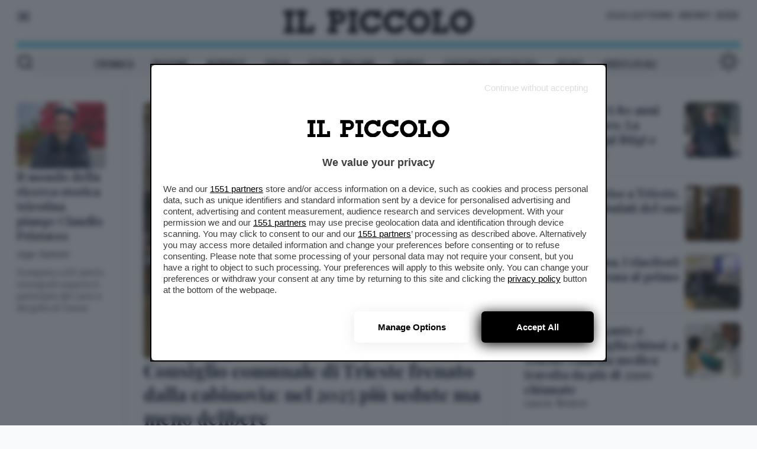

--- FILE ---
content_type: text/x-component
request_url: https://www.ilpiccolo.it/cronaca/gioielliere-ucciso-trieste-setaccio-tabulati-cellulare-ggmmv5bv?_rsc=x2qmb
body_size: 72
content:
0:["gx3t7LxuoLMDAgBVd6sMv",[["children",["path","cronaca/gioielliere-ucciso-trieste-setaccio-tabulati-cellulare-ggmmv5bv","oc"],[["path","cronaca/gioielliere-ucciso-trieste-setaccio-tabulati-cellulare-ggmmv5bv","oc"],{"children":["__PAGE__",{}]}],null,null]]]


--- FILE ---
content_type: text/x-component
request_url: https://www.ilpiccolo.it/sport?_rsc=x2qmb
body_size: 9
content:
0:["gx3t7LxuoLMDAgBVd6sMv",[["children",["path","sport","oc"],[["path","sport","oc"],{"children":["__PAGE__",{}]}],null,null]]]


--- FILE ---
content_type: application/javascript; charset=UTF-8
request_url: https://www.ilpiccolo.it/_next/static/chunks/reactPlayerPreview.e3d8db1c7caeaf96.js
body_size: 1315
content:
try{let e="undefined"!=typeof window?window:"undefined"!=typeof global?global:"undefined"!=typeof globalThis?globalThis:"undefined"!=typeof self?self:{},t=(new e.Error).stack;t&&(e._sentryDebugIds=e._sentryDebugIds||{},e._sentryDebugIds[t]="78ea9dc2-16b2-4b90-8c7a-8b312e2d1262",e._sentryDebugIdIdentifier="sentry-dbid-78ea9dc2-16b2-4b90-8c7a-8b312e2d1262")}catch(e){}(self.webpackChunk_N_E=self.webpackChunk_N_E||[]).push([[7664],{15218:function(e,t,r){let a,n,l;var i=Object.create,s=Object.defineProperty,o=Object.getOwnPropertyDescriptor,d=Object.getOwnPropertyNames,u=Object.getPrototypeOf,p=Object.prototype.hasOwnProperty,c=(e,t,r)=>t in e?s(e,t,{enumerable:!0,configurable:!0,writable:!0,value:r}):e[t]=r,h=(e,t,r,a)=>{if(t&&"object"==typeof t||"function"==typeof t)for(let n of d(t))p.call(e,n)||n===r||s(e,n,{get:()=>t[n],enumerable:!(a=o(t,n))||a.enumerable});return e},b=(e,t,r)=>(c(e,"symbol"!=typeof t?t+"":t,r),r),f={};((e,t)=>{for(var r in t)s(e,r,{get:t[r],enumerable:!0})})(f,{default:()=>w}),e.exports=h(s({},"__esModule",{value:!0}),f);var y=(l=null!=(a=r(2265))?i(u(a)):{},h(!n&&a&&a.__esModule?l:s(l,"default",{value:a,enumerable:!0}),a));let g="64px",m={};class w extends y.Component{constructor(){super(...arguments),b(this,"mounted",!1),b(this,"state",{image:null}),b(this,"handleKeyPress",e=>{("Enter"===e.key||" "===e.key)&&this.props.onClick()})}componentDidMount(){this.mounted=!0,this.fetchImage(this.props)}componentDidUpdate(e){let{url:t,light:r}=this.props;(e.url!==t||e.light!==r)&&this.fetchImage(this.props)}componentWillUnmount(){this.mounted=!1}fetchImage({url:e,light:t,oEmbedUrl:r}){if(!y.default.isValidElement(t)){if("string"==typeof t){this.setState({image:t});return}if(m[e]){this.setState({image:m[e]});return}return this.setState({image:null}),window.fetch(r.replace("{url}",e)).then(e=>e.json()).then(t=>{if(t.thumbnail_url&&this.mounted){let r=t.thumbnail_url.replace("height=100","height=480").replace("-d_295x166","-d_640");this.setState({image:r}),m[e]=r}})}}render(){let{light:e,onClick:t,playIcon:r,previewTabIndex:a,previewAriaLabel:n}=this.props,{image:l}=this.state,i=y.default.isValidElement(e),s={display:"flex",alignItems:"center",justifyContent:"center"},o={preview:{width:"100%",height:"100%",backgroundImage:l&&!i?`url(${l})`:void 0,backgroundSize:"cover",backgroundPosition:"center",cursor:"pointer",...s},shadow:{background:"radial-gradient(rgb(0, 0, 0, 0.3), rgba(0, 0, 0, 0) 60%)",borderRadius:g,width:g,height:g,position:i?"absolute":void 0,...s},playIcon:{borderStyle:"solid",borderWidth:"16px 0 16px 26px",borderColor:"transparent transparent transparent white",marginLeft:"7px"}},d=y.default.createElement("div",{style:o.shadow,className:"react-player__shadow"},y.default.createElement("div",{style:o.playIcon,className:"react-player__play-icon"}));return y.default.createElement("div",{style:o.preview,className:"react-player__preview",onClick:t,tabIndex:a,onKeyPress:this.handleKeyPress,...n?{"aria-label":n}:{}},i?e:null,r||d)}}}}]);

--- FILE ---
content_type: application/javascript; charset=UTF-8
request_url: https://www.ilpiccolo.it/_next/static/chunks/app/%5B%5B...path%5D%5D/not-found-b1f06bd1942133a5.js
body_size: 1532
content:
try{let e="undefined"!=typeof window?window:"undefined"!=typeof global?global:"undefined"!=typeof globalThis?globalThis:"undefined"!=typeof self?self:{},t=(new e.Error).stack;t&&(e._sentryDebugIds=e._sentryDebugIds||{},e._sentryDebugIds[t]="5524217f-4fd8-4bd0-ae15-c3886b72c9c3",e._sentryDebugIdIdentifier="sentry-dbid-5524217f-4fd8-4bd0-ae15-c3886b72c9c3")}catch(e){}(self.webpackChunk_N_E=self.webpackChunk_N_E||[]).push([[7908],{28710:function(e,t,n){Promise.resolve().then(n.bind(n,43276)),Promise.resolve().then(n.bind(n,35805)),Promise.resolve().then(n.bind(n,49756)),Promise.resolve().then(n.bind(n,29665)),Promise.resolve().then(n.bind(n,77031)),Promise.resolve().then(n.bind(n,53332)),Promise.resolve().then(n.bind(n,68222)),Promise.resolve().then(n.bind(n,78589)),Promise.resolve().then(n.bind(n,36329)),Promise.resolve().then(n.bind(n,58864)),Promise.resolve().then(n.bind(n,48809)),Promise.resolve().then(n.bind(n,38920)),Promise.resolve().then(n.bind(n,61616)),Promise.resolve().then(n.bind(n,62541)),Promise.resolve().then(n.bind(n,46005)),Promise.resolve().then(n.t.bind(n,92267,23)),Promise.resolve().then(n.t.bind(n,77213,23))},47542:function(e,t,n){"use strict";n.d(t,{Xq:function(){return r},bZ:function(){return s},ln:function(){return i}});let r=1280,s=840,i="Branded content"},74189:function(e,t,n){"use strict";var r,s;n.d(t,{bg:function(){return o},sQ:function(){return i},w_:function(){return r}}),(s=r||(r={})).RATIO_1_1="1:1",s.RATIO_3_4="3:4",s.RATIO_4_3="4:3",s.RATIO_16_9="16:9";let i=(e,t,n)=>{let r=new URL(e);return r.searchParams.set("f",t),r.searchParams.set("w","".concat(n)),r.toString()},o=(e,t)=>{switch(e){case"16:9":return 9*t/16;case"1:1":return t;case"3:4":return 4*t/3;case"4:3":return 3*t/4}}},91507:function(e,t,n){"use strict";n.d(t,{tw:function(){return s}});var r=n(18543);let s=function(e){for(var t=arguments.length,n=Array(t>1?t-1:0),r=1;r<t;r++)n[r-1]=arguments[r];return String.raw({raw:e},...n)};(0,r.q7)({extend:{classGroups:{"font-size":[{text:[]}]}}})},68285:function(e,t,n){"use strict";var r=n(57437),s=n(16147),i=n.n(s),o=n(99485);t.Z=e=>{let{className:t,...n}=e;return(0,r.jsx)(o.default,{className:i()("hover:underline",t),...n,"data-sentry-element":"BaseNextLink","data-sentry-component":"Link","data-sentry-source-file":"Link.tsx"})}},60926:function(e,t,n){"use strict";n.d(t,{z:function(){return o}});var r=n(57437),s=n(16147),i=n.n(s);let o=e=>{let{className:t,...n}=e;return(0,r.jsx)("button",{...n,className:i()(t,"flex items-center justify-center rounded bg-gray-100 px-16 text-black hover:text-black focus:ring disabled:text-gray-300"),"data-sentry-component":"Button","data-sentry-source-file":"Button.tsx"})}},48250:function(e,t,n){"use strict";n.d(t,{J:function(){return s}});var r=n(57437);let s=e=>{let{children:t}=e;return(0,r.jsx)("div",{className:"contents md:hidden","data-sentry-component":"HideOnDesktop","data-sentry-source-file":"HideOnDesktop.tsx",children:t})}},61006:function(e,t,n){"use strict";n.d(t,{h:function(){return a}});var r=n(57437),s=n(47542),i=n(74189),o=n(63726);let a=e=>{var t;let{item:n,className:a,width:u=s.bZ,ratio:c,loading:l="lazy"}=e;return n.url&&(0,r.jsx)(o.default,{src:c?(0,i.sQ)(n.url,c,u):n.url,alt:n.description||"",width:u,height:c?(0,i.bg)(null!=c?c:i.w_.RATIO_16_9,u):null!==(t=n.height)&&void 0!==t?t:s.bZ,className:a,unoptimized:!0,loading:l})}},53332:function(e,t,n){"use strict";n.d(t,{SearchForm:function(){return o}});var r=n(57437),s=n(2265),i=n(60926);let o=e=>{let{toolbar:t}=e,[n,o]=(0,s.useState)("");return(0,r.jsx)("form",{action:"/cerca",method:"get",className:"mt-16 rounded bg-gray-100 p-32","data-sentry-component":"SearchForm","data-sentry-source-file":"SearchForm.tsx",children:(0,r.jsxs)("div",{className:"flex border-b-4 border-gray-500 pb-4",children:[(0,r.jsx)("input",{className:"mr-24 w-full bg-transparent outline-none",type:"text",name:"q",placeholder:"Inserisci il testo ...",onChange:e=>o(e.target.value)}),(0,r.jsx)(i.z,{type:"submit",className:"h-[40px] px-24",disabled:!n,"aria-label":"Cerca","data-sentry-element":"Button","data-sentry-source-file":"SearchForm.tsx",children:"Cerca"})]})})}}},function(e){e.O(0,[7213,2267,160,1981,3023,6241,1898,991,2971,3481,1744],function(){return e(e.s=28710)}),_N_E=e.O()}]);

--- FILE ---
content_type: text/x-component
request_url: https://www.ilpiccolo.it/video?_rsc=x2qmb
body_size: 9
content:
0:["gx3t7LxuoLMDAgBVd6sMv",[["children",["path","video","oc"],[["path","video","oc"],{"children":["__PAGE__",{}]}],null,null]]]


--- FILE ---
content_type: text/x-component
request_url: https://www.ilpiccolo.it/cronaca/natale-vetrina-vince-pasticceria-pirona-trieste-jcy5aft6?_rsc=x2qmb
body_size: 67
content:
0:["gx3t7LxuoLMDAgBVd6sMv",[["children",["path","cronaca/natale-vetrina-vince-pasticceria-pirona-trieste-jcy5aft6","oc"],[["path","cronaca/natale-vetrina-vince-pasticceria-pirona-trieste-jcy5aft6","oc"],{"children":["__PAGE__",{}]}],null,null]]]


--- FILE ---
content_type: application/javascript; charset=UTF-8
request_url: https://www.ilpiccolo.it/_next/static/chunks/app/%5B%5B...path%5D%5D/page-993965deba23db2d.js
body_size: 6611
content:
try{let e="undefined"!=typeof window?window:"undefined"!=typeof global?global:"undefined"!=typeof globalThis?globalThis:"undefined"!=typeof self?self:{},t=(new e.Error).stack;t&&(e._sentryDebugIds=e._sentryDebugIds||{},e._sentryDebugIds[t]="d616027a-a79e-4e6e-ac07-7afedd80fcba",e._sentryDebugIdIdentifier="sentry-dbid-d616027a-a79e-4e6e-ac07-7afedd80fcba")}catch(e){}(self.webpackChunk_N_E=self.webpackChunk_N_E||[]).push([[6041],{72359:function(e,t,s){Promise.resolve().then(s.bind(s,49217)),Promise.resolve().then(s.bind(s,99437)),Promise.resolve().then(s.bind(s,43276)),Promise.resolve().then(s.bind(s,43059)),Promise.resolve().then(s.bind(s,37637)),Promise.resolve().then(s.bind(s,32366)),Promise.resolve().then(s.bind(s,1281)),Promise.resolve().then(s.bind(s,47694)),Promise.resolve().then(s.bind(s,35805)),Promise.resolve().then(s.bind(s,49756)),Promise.resolve().then(s.bind(s,68602)),Promise.resolve().then(s.bind(s,70081)),Promise.resolve().then(s.bind(s,15013)),Promise.resolve().then(s.bind(s,1086)),Promise.resolve().then(s.bind(s,57267)),Promise.resolve().then(s.bind(s,29665)),Promise.resolve().then(s.bind(s,36349)),Promise.resolve().then(s.bind(s,33501)),Promise.resolve().then(s.bind(s,89573)),Promise.resolve().then(s.bind(s,51014)),Promise.resolve().then(s.bind(s,77031)),Promise.resolve().then(s.bind(s,68222)),Promise.resolve().then(s.bind(s,88460)),Promise.resolve().then(s.bind(s,78589)),Promise.resolve().then(s.bind(s,36329)),Promise.resolve().then(s.bind(s,58864)),Promise.resolve().then(s.bind(s,48809)),Promise.resolve().then(s.bind(s,38920)),Promise.resolve().then(s.bind(s,61616)),Promise.resolve().then(s.bind(s,62541)),Promise.resolve().then(s.bind(s,46005)),Promise.resolve().then(s.bind(s,25284)),Promise.resolve().then(s.t.bind(s,92267,23)),Promise.resolve().then(s.t.bind(s,77213,23)),Promise.resolve().then(s.t.bind(s,87512,23))},29518:function(e,t,s){"use strict";var a=s(2265);t.Z=()=>{let[e,t]=(0,a.useState)();return(0,a.useEffect)(()=>{if(window.__tcfapi)try{window.__tcfapi("getTCData",2,(e,s)=>{s&&t({tcString:e.tcString,tcfPolicyVersion:e.tcfPolicyVersion,cmpId:e.cmpId,cmpVersion:e.cmpVersion,gdprApplies:e.gdprApplies,eventStatus:e.eventStatus})})}catch(e){console.error("useTcData: cannot call getTCData",e)}else console.error("useTcData: missing __tcfapi")},[]),e}},51014:function(e,t,s){"use strict";s.r(t),s.d(t,{Reloader:function(){return r}});var a=s(96603),n=s(72301);let r=e=>{let{interval:t=3e5,method:s="windowReload"}=e,r=(0,n.useRouter)();return(0,a.Y)(()=>{"routerReload"===s?r.refresh():window.location.reload()},t),null}},49217:function(e,t,s){"use strict";s.r(t);var a=s(57437),n=s(29518),r=s(91351),l=s(2265),i=s(34767);t.default=e=>{let{url:t,className:s}=e,o=(0,n.Z)();(0,l.useMemo)(()=>!!(null==o?void 0:o.tcString),[o]);let[c,d]=(0,l.useState)(!1),u=(0,l.useCallback)(()=>d(!0),[]);return(0,a.jsxs)("aside",{className:s,"data-sentry-component":"OutbrainArticle","data-sentry-source-file":"OutbrainArticle.tsx",children:[c&&t&&(0,a.jsx)(i.OutbrainWidget,{dataSrc:t,dataWidgetId:"AR_1"}),(0,a.jsx)(r.default,{src:"https://widgets.outbrain.com/outbrain.js",onReady:u,"data-sentry-element":"Script","data-sentry-source-file":"OutbrainArticle.tsx"})]})}},99437:function(e,t,s){"use strict";var a=s(13023),n=s(2265);t.default=()=>((0,n.useEffect)(()=>{(0,a.signOut)()},[]),null)},86431:function(e,t,s){"use strict";s.d(t,{Q:function(){return i}});var a=s(57437),n=s(16147),r=s.n(n),l=s(68285);let i=e=>{let{className:t,...s}=e;return(0,a.jsx)(l.Z,{...s,className:r()("rounded bg-[#26b25e] p-8 text-xl uppercase text-white",t),"data-sentry-element":"Link","data-sentry-component":"LinkButton","data-sentry-source-file":"LinkButton.tsx"})}},43059:function(e,t,s){"use strict";var a=s(57437),n=s(2265),r=s(96603);t.default=e=>{let{children:t,label:s,className:l,gapPx:i=16,autoplay:o=!1,autoplayInterval:c=1e4}=e,d=(0,n.useRef)(null),u=(0,n.useRef)(0),[m,f]=(0,n.useState)(0),[h,x]=(0,n.useState)(0),[b,v]=(0,n.useState)(0),[y,p]=(0,n.useState)(0);return(0,n.useEffect)(()=>{let e=()=>{x(null!==d.current?d.current.offsetWidth:0),v(null!==d.current&&null!==d.current.firstElementChild?d.current.firstElementChild.clientWidth:0),p(null!==d.current?d.current.childElementCount:0)};return e(),window.addEventListener("resize",e),()=>window.removeEventListener("resize",e)},[]),(0,n.useCallback)(()=>{m>0&&f(e=>e-1)},[m]),(0,n.useCallback)(()=>{b*m<=u.current&&f(e=>e+1)},[b,m]),(0,n.useEffect)(()=>{u.current=d.current&&h?d.current.scrollWidth:0},[h,b]),(0,n.useEffect)(()=>{null!==d&&null!==d.current&&h&&(d.current.scrollLeft=b*m)},[h,b,m]),(0,r.Y)(()=>{o&&f(m+1<y?m+1:0)},c),(0,a.jsx)("div",{className:l,"data-sentry-component":"CarouselFixedItemWidth","data-sentry-source-file":"CarouselFixedItemWidth.tsx",children:(0,a.jsx)("ul",{ref:d,className:"flex snap-x overflow-x-auto scrollbar-hide *:snap-start motion-safe:scroll-smooth",style:{gap:i},children:t})})}},37637:function(e,t,s){"use strict";s.r(t),s.d(t,{ChartbeatScript:function(){return i}});var a=s(57437),n=s(72301),r=s(91351),l=s(2265);let i=e=>{let{title:t,sections:s,authors:i}=e,o=(0,n.usePathname)();return(0,l.useEffect)(()=>{window.pSUPERFLY&&window.pSUPERFLY.virtualPage({path:o,title:t||"",sections:s||"",authors:i||""})},[o,t,s,i]),(0,a.jsxs)(a.Fragment,{children:[(0,a.jsx)(r.default,{id:"chartbeat-load","data-sentry-element":"Script","data-sentry-source-file":"ChartbeatScript.tsx",children:"(function() {\n        /* CONFIGURATION START */\n        var _sf_async_config = window._sf_async_config = (window._sf_async_config || {});\n        _sf_async_config.uid = ".concat("67203",";  // UID IS SAME FOR ALL SITES ON YOUR ACCOUNT\n        _sf_async_config.domain = '").concat(window.location.hostname.replace("www.",""),"'; // DON'T INCLUDE HTTP(S) OR WWW\n        _sf_async_config.useCanonical = true; \n        _sf_async_config.useCanonicalDomain = true;\n        _sf_async_config.flickerControl = false;\n        _sf_async_config.sections = '").concat(s||"","'; //SET PAGE-LEVEL SECTION(S)\n        _sf_async_config.authors = '").concat(i||"","'; //SET PAGE-LEVEL AUTHOR(S)\n        /* CONFIGURATION END */\n        function loadChartbeat() {\n            var e = document.createElement('script');\n            var n = document.getElementsByTagName('script')[0];\n            e.type = 'text/javascript';\n            e.async = true;\n            e.src = '//static.chartbeat.com/js/chartbeat.js';\n            n.parentNode.insertBefore(e, n);\n        }\n        loadChartbeat();\n     })();\n")}),(0,a.jsx)(r.default,{src:"//static.chartbeat.com/js/chartbeat_mab.js","data-sentry-element":"Script","data-sentry-source-file":"ChartbeatScript.tsx"})]})}},47694:function(e,t,s){"use strict";s.r(t),s.d(t,{ShareIcons:function(){return r}});var a=s(57437),n=s(47022);let r=e=>{let{url:t,text:s}=e;return t&&(0,a.jsxs)("div",{className:"flex flex-none gap-4",children:[(0,a.jsx)(n.Dk,{url:t,title:s||"","aria-label":"Condividi su Facebook",children:(0,a.jsx)(n.Vq,{size:32,round:!0,bgStyle:{fill:"#000"}})}),(0,a.jsx)(n.r2,{url:t,title:s||"","aria-label":"Condividi su LinkedIn",children:(0,a.jsx)(n.pA,{size:32,round:!0,bgStyle:{fill:"#000"}})}),(0,a.jsx)(n.B,{url:t,"aria-label":"Condividi su X",children:(0,a.jsx)(n.b0,{size:32,round:!0,bgStyle:{fill:"#000"}})}),(0,a.jsx)(n.N0,{url:t,"aria-label":"Condividi su Whatsapp",children:(0,a.jsx)(n.ud,{size:32,round:!0,bgStyle:{fill:"#000"}})})]})}},68602:function(e,t,s){"use strict";s.d(t,{default:function(){return f}});var a=s(57437),n=s(6216),r=s(2265);let l=e=>{let[t,s]=(0,r.useState)(!0),[a,n]=(0,r.useState)(!0),l=(0,r.useCallback)(()=>{e&&e.scrollPrev()},[e]),i=(0,r.useCallback)(()=>{e&&e.scrollNext()},[e]),o=(0,r.useCallback)(e=>{s(!e.canScrollPrev()),n(!e.canScrollNext())},[]);return(0,r.useEffect)(()=>{e&&(o(e),e.on("reInit",o).on("select",o))},[e,o]),{prevBtnDisabled:t,nextBtnDisabled:a,onPrevButtonClick:l,onNextButtonClick:i}},i=e=>{let{children:t,...s}=e;return(0,a.jsxs)("button",{className:"h-32 w-32",type:"button",...s,"data-sentry-component":"PrevButton","data-sentry-source-file":"EmblaCarouselArrowButtons.tsx",children:[(0,a.jsx)("svg",{className:"h-[50%] w-[50%]",viewBox:"0 0 532 532","data-sentry-element":"svg","data-sentry-source-file":"EmblaCarouselArrowButtons.tsx",children:(0,a.jsx)("path",{fill:"currentColor",d:"M355.66 11.354c13.793-13.805 36.208-13.805 50.001 0 13.785 13.804 13.785 36.238 0 50.034L201.22 266l204.442 204.61c13.785 13.805 13.785 36.239 0 50.044-13.793 13.796-36.208 13.796-50.002 0a5994246.277 5994246.277 0 0 0-229.332-229.454 35.065 35.065 0 0 1-10.326-25.126c0-9.2 3.393-18.26 10.326-25.2C172.192 194.973 332.731 34.31 355.66 11.354Z","data-sentry-element":"path","data-sentry-source-file":"EmblaCarouselArrowButtons.tsx"})}),t]})},o=e=>{let{children:t,...s}=e;return(0,a.jsxs)("button",{className:"h-32 w-32",type:"button",...s,"data-sentry-component":"NextButton","data-sentry-source-file":"EmblaCarouselArrowButtons.tsx",children:[(0,a.jsx)("svg",{className:"h-[50%] w-[50%]",viewBox:"0 0 532 532","data-sentry-element":"svg","data-sentry-source-file":"EmblaCarouselArrowButtons.tsx",children:(0,a.jsx)("path",{fill:"currentColor",d:"M176.34 520.646c-13.793 13.805-36.208 13.805-50.001 0-13.785-13.804-13.785-36.238 0-50.034L330.78 266 126.34 61.391c-13.785-13.805-13.785-36.239 0-50.044 13.793-13.796 36.208-13.796 50.002 0 22.928 22.947 206.395 206.507 229.332 229.454a35.065 35.065 0 0 1 10.326 25.126c0 9.2-3.393 18.26-10.326 25.2-45.865 45.901-206.404 206.564-229.332 229.52Z","data-sentry-element":"path","data-sentry-source-file":"EmblaCarouselArrowButtons.tsx"})}),t]})},c=e=>{let[t,s]=(0,r.useState)(0),[a,n]=(0,r.useState)([]),l=(0,r.useCallback)(t=>{e&&e.scrollTo(t)},[e]),i=(0,r.useCallback)(e=>{n(e.scrollSnapList())},[]),o=(0,r.useCallback)(e=>{s(e.selectedScrollSnap())},[]);return(0,r.useEffect)(()=>{e&&(i(e),o(e),e.on("reInit",i).on("reInit",o).on("select",o))},[e,i,o]),{selectedIndex:t,scrollSnaps:a,onDotButtonClick:l}},d=e=>{let{children:t,...s}=e;return(0,a.jsx)("button",{type:"button",...s,"data-sentry-component":"DotButton","data-sentry-source-file":"EmblaCarouselDotButton.tsx",children:t})};var u=s(16147),m=s.n(u),f=e=>{let{className:t,children:s,options:u}=e,[f,h]=(0,n.Z)(u),{selectedIndex:x,scrollSnaps:b,onDotButtonClick:v}=c(h),{prevBtnDisabled:y,nextBtnDisabled:p,onPrevButtonClick:w,onNextButtonClick:j}=l(h);return(0,a.jsxs)("div",{className:m()("max-w-full",t),"data-sentry-component":"EmblaCarousel","data-sentry-source-file":"EmblaCarousel.tsx",children:[(0,a.jsx)("div",{className:"overflow-hidden",ref:f,children:(0,a.jsx)("div",{className:"flex",children:r.Children.map(s,(e,t)=>(0,a.jsx)("div",{style:{transform:"translate3d(0, 0, 0)"},className:"min-w-0 shrink-0 grow-0 basis-full",children:e},t))})}),(0,a.jsxs)("div",{className:"flex justify-between",children:[(0,a.jsxs)("div",{className:"flex",children:[(0,a.jsx)(i,{onClick:w,disabled:y,"data-sentry-element":"PrevButton","data-sentry-source-file":"EmblaCarousel.tsx"}),(0,a.jsx)(o,{onClick:j,disabled:p,"data-sentry-element":"NextButton","data-sentry-source-file":"EmblaCarousel.tsx"})]}),(0,a.jsx)("div",{className:"flex items-center justify-end gap-[2px]",children:b.map((e,t)=>(0,a.jsx)(d,{onClick:()=>v(t),className:m()("h-8 w-8 rounded-full bg-gray-500",{"bg-blue-500":t===x})},t))})]})]})}},70081:function(e,t,s){"use strict";s.d(t,{LongFormHeaderFullwidthMedia:function(){return y}});var a=s(57437),n=s(47542),r=s(74189),l=s(11210),i=s(2265),o=s(53910),c=s(61006),d=s(31238),u=s(25566);let m=e=>d.ou.fromJSDate(e,{zone:u.env.TIMEZONE}).setLocale("it");var f=s(16147),h=s.n(f);let x=e=>{let{date:t,className:s}=e;return(0,a.jsx)("time",{dateTime:t.toISOString(),className:h()(s,"text-body-xs"),"data-sentry-component":"Data","data-sentry-source-file":"Data.tsx",children:m(t).toFormat("dd MMMM yyyy")})},b=e=>{let{text:t,className:s,...n}=e,r=Math.round(t.split(" ").length/200);return(0,a.jsx)("span",{...n,className:h()("text-gray-800",s),"data-sentry-component":"ReadTime","data-sentry-source-file":"ReadTime.tsx",children:r>=1?(0,a.jsxs)("time",{dateTime:"PT".concat(r,"M"),children:[r,"' di lettura"]}):(0,a.jsx)("time",{dateTime:"PT1M",children:"meno di 1' di lettura"})})},v=(0,l.default)(()=>s.e(9644).then(s.t.bind(s,29644,23)),{loadableGenerated:{webpack:()=>[29644]},ssr:!1}),y=e=>{var t,s,l;let{article:d}=e,[u,m]=(0,i.useState)(!1),[f,h]=(0,i.useState)(!1);return(0,a.jsxs)("div",{className:"relative h-screen w-full overflow-hidden","data-sentry-component":"LongFormHeaderFullwidthMedia","data-sentry-source-file":"LongFormHeaderFullwidthMedia.tsx",children:[(null===(t=d.topMedia)||void 0===t?void 0:t.__typename)==="Image"&&(0,a.jsx)(c.h,{item:d.topMedia,width:n.Xq,ratio:r.w_.RATIO_16_9,className:"absolute inset-0 h-full w-full object-cover"}),(null===(s=d.topMedia)||void 0===s?void 0:s.__typename)==="Video"&&d.topMedia.mediaUrl&&(0,a.jsxs)(a.Fragment,{children:[(0,a.jsx)("div",{className:"absolute inset-0 h-full w-full",children:(0,a.jsx)(v,{url:d.topMedia.mediaUrl,playing:!0,muted:!0,loop:!0,controls:!1,width:"100%",height:"100%",onReady:()=>{h(!0),m(!1)},onError:()=>{m(!0)},config:{file:{attributes:{style:{width:"100%",height:"100%",objectFit:"cover"}}}},style:{position:"absolute",top:0,left:0,zIndex:1}})}),(!f||u)&&d.topMedia.image&&(0,a.jsx)(c.h,{item:d.topMedia.image,width:n.Xq,ratio:r.w_.RATIO_16_9,className:"absolute inset-0 h-full w-full object-cover"})]}),(0,a.jsx)("div",{className:"absolute inset-0 z-10 bg-gradient-to-t from-black/80 via-black/20 to-transparent"}),(0,a.jsx)("div",{className:"absolute inset-0 z-20 flex flex-col justify-end p-[14px] pb-32 xl:px-112 xl:pb-64",children:(0,a.jsxs)("div",{className:"text-white",children:[d.publishedDate&&(0,a.jsx)(x,{date:new Date(d.publishedDate),className:"italic"})," ","/"," ",(0,a.jsx)(b,{text:null!==(l=d.bodyText)&&void 0!==l?l:"",className:"italic text-white","data-sentry-element":"ReadTime","data-sentry-source-file":"LongFormHeaderFullwidthMedia.tsx"}),(0,a.jsx)("h1",{className:"font-playfairdisplay text-[32px]/[125%] font-bold xl:pe-[50%] xl:text-[40px]/[125%]",children:d.title}),(0,a.jsx)(o.$,{content:d,className:"mt-16","data-sentry-element":"Firma","data-sentry-source-file":"LongFormHeaderFullwidthMedia.tsx"})]})}),(0,a.jsx)("button",{onClick:()=>{window.scrollTo({top:window.innerHeight,behavior:"smooth"})},className:"absolute bottom-8 left-1/2 z-30 -translate-x-1/2 text-white transition-all duration-300 hover:scale-110 hover:text-[#f66a13]","aria-label":"Scorri verso il basso",children:(0,a.jsx)("svg",{width:"24",height:"24",viewBox:"0 0 24 24",fill:"none",stroke:"currentColor",strokeWidth:"2",strokeLinecap:"round",strokeLinejoin:"round",className:"animate-bounce","data-sentry-element":"svg","data-sentry-source-file":"LongFormHeaderFullwidthMedia.tsx",children:(0,a.jsx)("path",{d:"M12 5v14M19 12l-7 7-7-7","data-sentry-element":"path","data-sentry-source-file":"LongFormHeaderFullwidthMedia.tsx"})})})]})}},15013:function(e,t,s){"use strict";var a=s(57437),n=s(16147),r=s.n(n);let l=(0,s(11210).default)(()=>s.e(9644).then(s.t.bind(s,29644,23)),{loadableGenerated:{webpack:()=>[29644]},ssr:!1});t.default=e=>{let{mediaUrl:t,imageUrl:s,title:n,className:i}=e;return t&&(0,a.jsx)("div",{className:r()("w-full",i),children:(0,a.jsx)(l,{url:t,width:"100%",height:"60px",controls:!0,config:{file:{forceAudio:!0}}})})}},57267:function(e,t,s){"use strict";s.r(t),s.d(t,{default:function(){return o}});var a=s(57437),n=s(2265),r=s(60926),l=s(3225);s(6431);var i=(0,s(61474).$)("d70095aa0e2859a28847bacc96e03b5cde4d53b2"),o=e=>{let{path:t,slotId:s,usedIds:o,baseUrl:c}=e,[d,u]=(0,n.useState)(!1),[m,f]=(0,n.useState)([]),h=(0,n.useCallback)(async()=>{u(!0);try{let e=await i(t,s,[...o,...m.map(e=>(null==e?void 0:e.id)||"")]);f([...m,...e.teasers])}finally{u(!1)}},[m,t,s,o]);return(0,a.jsxs)(a.Fragment,{children:[m.map((e,t)=>e&&(0,a.jsx)(l.s,{item:e,className:"border-b py-24",baseUrl:c},e.id||t)),(0,a.jsx)(r.z,{className:"mx-auto my-6",onClick:h,disabled:d,"data-sentry-element":"Button","data-sentry-source-file":"MegaslotShowMore.tsx",children:"carica altri"})]})}},36349:function(e,t,s){"use strict";s.d(t,{Paywall:function(){return m}});var a=s(57437),n=s(80432),r=s(13023),l=s(49217),i=s(86431),o=s(78589);s(2265);let c=e=>{let{className:t,children:s}=e;return(0,a.jsx)("div",{className:t,"data-sentry-component":"AdvContainer","data-sentry-source-file":"AdvContainer.tsx",children:s})},d=e=>{let{className:t}=e;return(0,a.jsx)(c,{className:t,"data-sentry-element":"AdvContainer","data-sentry-component":"AdvIncontent","data-sentry-source-file":"AdvIncontent.tsx",children:(0,a.jsx)("div",{className:"pubtech-adv-slot","data-adtype":"incontent"})})};var u=s(3813);let m=e=>{let{url:t,articleTitle:s}=e,{data:c}=(0,r.useSession)(),{config:m}=(0,n.N)(),{embedded:f}=(0,o.f)();return(0,a.jsxs)(a.Fragment,{children:[(0,a.jsx)("div",{className:"relative -mt-64 flex justify-center bg-gradient-to-t from-white from-80% to-transparent",children:(0,a.jsxs)("div",{className:"my-112 max-w-sm rounded-xl bg-white p-32 shadow-xl",children:[(0,a.jsx)("div",{className:"mt-2 py-2 font-serif text-headline-md rounded-t-xl text-center font-bold uppercase",children:"Articolo Premium"}),(0,a.jsxs)("div",{className:"p-3 flex flex-col items-center",children:[(0,a.jsx)("p",{className:"mt-24",children:"Questo articolo \xe8 riservato agli abbonati."}),!c&&(0,a.jsxs)(a.Fragment,{children:[(0,a.jsx)("p",{className:"text-body-sm mt-24",children:"Accedi con username e password se hai gi\xe0 un abbonamento."}),(0,a.jsx)("button",{onClick:()=>{let e={event:"click_accedi",testata:m.siteTitle,category:"paywall",articolo:s||""};(0,u.J)(e),(0,r.signIn)("nem")},"aria-label":"Login",className:"mt-24 block w-full rounded bg-black p-8 text-center text-xl uppercase text-white",children:"Accedi"})]}),!f&&(0,a.jsxs)("p",{className:"text-body-sm mt-24 border-t-2 border-gray-200 pt-24",children:["Scopri tutte le offerte di abbonamento sul nostro shop.",m.shopUrl&&(0,a.jsx)(i.Q,{href:m.shopUrl,target:"_blank",className:"mt-24 block w-full bg-black text-center hover:no-underline",onClick:()=>{let e={event:"click_abbonamento",testata:m.siteTitle,category:"paywall",articolo:s||""};(0,u.J)(e)},children:"Shop"})]}),!c&&m.registerUrl&&(0,a.jsxs)("p",{className:"text-body-sm mt-24 border-t-2 border-gray-200 pt-24",children:["Non hai un account?"," ",(0,a.jsx)("a",{href:m.registerUrl,className:"text-blue-600 underline",target:"_blank",onClick:()=>{let e={event:"click_registrati",testata:m.siteTitle,category:"paywall",articolo:s||""};(0,u.J)(e)},children:"Registrati ora"}),"."]})]})]})}),(0,a.jsx)(d,{"data-sentry-element":"AdvIncontent","data-sentry-source-file":"Paywall.tsx"}),(0,a.jsx)(l.default,{className:"mt-30",url:t,"data-sentry-element":"OutbrainArticle","data-sentry-source-file":"Paywall.tsx"})]})}},33501:function(e,t,s){"use strict";s.d(t,{default:function(){return u}});var a=s(57437),n=s(6216),r=s(2265);let l=e=>{let[t,s]=(0,r.useState)(!0),[a,n]=(0,r.useState)(!0),l=(0,r.useCallback)(()=>{e&&e.scrollPrev()},[e]),i=(0,r.useCallback)(()=>{e&&e.scrollNext()},[e]),o=(0,r.useCallback)(e=>{s(!e.canScrollPrev()),n(!e.canScrollNext())},[]);return(0,r.useEffect)(()=>{e&&(o(e),e.on("reInit",o).on("select",o))},[e,o]),{prevBtnDisabled:t,nextBtnDisabled:a,onPrevButtonClick:l,onNextButtonClick:i}},i=e=>{let{children:t,...s}=e;return(0,a.jsxs)("button",{className:"h-32 w-32",type:"button",...s,"data-sentry-component":"PrevButton","data-sentry-source-file":"EmblaCarouselArrowButtons.tsx",children:[(0,a.jsx)("svg",{className:"h-[50%] w-[50%]",viewBox:"0 0 532 532","data-sentry-element":"svg","data-sentry-source-file":"EmblaCarouselArrowButtons.tsx",children:(0,a.jsx)("path",{fill:"currentColor",d:"M355.66 11.354c13.793-13.805 36.208-13.805 50.001 0 13.785 13.804 13.785 36.238 0 50.034L201.22 266l204.442 204.61c13.785 13.805 13.785 36.239 0 50.044-13.793 13.796-36.208 13.796-50.002 0a5994246.277 5994246.277 0 0 0-229.332-229.454 35.065 35.065 0 0 1-10.326-25.126c0-9.2 3.393-18.26 10.326-25.2C172.192 194.973 332.731 34.31 355.66 11.354Z","data-sentry-element":"path","data-sentry-source-file":"EmblaCarouselArrowButtons.tsx"})}),t]})},o=e=>{let{children:t,...s}=e;return(0,a.jsxs)("button",{className:"h-32 w-32",type:"button",...s,"data-sentry-component":"NextButton","data-sentry-source-file":"EmblaCarouselArrowButtons.tsx",children:[(0,a.jsx)("svg",{className:"h-[50%] w-[50%]",viewBox:"0 0 532 532","data-sentry-element":"svg","data-sentry-source-file":"EmblaCarouselArrowButtons.tsx",children:(0,a.jsx)("path",{fill:"currentColor",d:"M176.34 520.646c-13.793 13.805-36.208 13.805-50.001 0-13.785-13.804-13.785-36.238 0-50.034L330.78 266 126.34 61.391c-13.785-13.805-13.785-36.239 0-50.044 13.793-13.796 36.208-13.796 50.002 0 22.928 22.947 206.395 206.507 229.332 229.454a35.065 35.065 0 0 1 10.326 25.126c0 9.2-3.393 18.26-10.326 25.2-45.865 45.901-206.404 206.564-229.332 229.52Z","data-sentry-element":"path","data-sentry-source-file":"EmblaCarouselArrowButtons.tsx"})}),t]})};var c=s(16147),d=s.n(c),u=e=>{let{className:t,children:s,options:c}=e,[u,m]=(0,n.Z)(c),{prevBtnDisabled:f,nextBtnDisabled:h,onPrevButtonClick:x,onNextButtonClick:b}=l(m);return(0,a.jsxs)("div",{className:d()("max-w-full",t),"data-sentry-component":"EmblaCarousel","data-sentry-source-file":"EmblaCarousel.tsx",children:[(0,a.jsx)("div",{className:"overflow-hidden",ref:u,children:(0,a.jsx)("div",{className:"flex",children:r.Children.map(s,(e,t)=>(0,a.jsx)("div",{className:"min-w-0 shrink-0 grow-0",children:e},t))})}),(0,a.jsxs)("div",{className:"flex justify-end",children:[(0,a.jsx)(i,{onClick:x,disabled:f,"data-sentry-element":"PrevButton","data-sentry-source-file":"EmblaCarousel.tsx"}),(0,a.jsx)(o,{onClick:b,disabled:h,"data-sentry-element":"NextButton","data-sentry-source-file":"EmblaCarousel.tsx"})]})]})}},89573:function(e,t,s){"use strict";s.d(t,{AcceptCMP:function(){return r}});var a=s(29518),n=s(2265);let r=()=>{let e=(0,a.Z)();return(0,n.useEffect)(()=>{var e;null===(e=document.getElementById("pt-accept-all"))||void 0===e||e.click()},[e]),null}},88460:function(e,t,s){"use strict";s.d(t,{Ticker:function(){return r}});var a=s(57437),n=s(2265);let r=e=>{let{children:t,delay:s="3s",pixelPerSecond:r=60}=e,l=(0,n.useRef)(null),[i,o]=(0,n.useState)(0);return(0,n.useEffect)(()=>{if(!l.current||!l.current.parentElement)return;let e=l.current.offsetWidth;e>l.current.parentElement.offsetWidth&&o(e/r)},[t,r]),(0,a.jsx)("div",{className:"relative m-8 flex","data-sentry-component":"Ticker","data-sentry-source-file":"Ticker.tsx",children:(0,a.jsx)("div",{className:"hover:animation-pause flex animate-marquee gap-32 whitespace-nowrap",ref:l,style:{animationDuration:"".concat(i,"s"),animationDelay:s},children:t})})}},25284:function(e,t,s){"use strict";s.d(t,{ArticleEvent:function(){return c}});var a=s(80432),n=s(2265),r=s(48612),l=s(71967);let i=(e,t)=>{var s,a;let n=(null===(s=e.relatedSections)||void 0===s?void 0:s.map(e=>{var s;return e&&((null===(s=e.url)||void 0===s?void 0:s.startsWith(t))?e.title:e.url)}).filter(l.K0))||[],i=(null===(a=e.authors)||void 0===a?void 0:a.map(e=>e&&e.name).filter(l.K0))||[];return{category:e.parent&&"title"in e.parent&&e.parent.title||"",category2:n.join(),author:i.join()||e.byline||"",pub_date:e.publishedDate||"",title:e.title||"",paywall:e.premiumType===r.cy.Premium}};var o=s(3813);let c=e=>{let{article:t,baseUrl:s}=e,r=i(t,s),{config:l}=(0,a.N)();return(0,n.useEffect)(()=>{let e={event:"view_article",testata:l.siteTitle,...r};(0,o.J)(e)},[r,l.siteTitle]),null}}},function(e){e.O(0,[7213,2267,160,212,1981,3023,6241,890,6989,1898,991,2971,3481,1744],function(){return e(e.s=72359)}),_N_E=e.O()}]);

--- FILE ---
content_type: text/x-component
request_url: https://www.ilpiccolo.it/cronaca/claudio-pristavec-morto-ricerca-storica-trieste-c2gu5pxc?_rsc=x2qmb
body_size: 67
content:
0:["gx3t7LxuoLMDAgBVd6sMv",[["children",["path","cronaca/claudio-pristavec-morto-ricerca-storica-trieste-c2gu5pxc","oc"],[["path","cronaca/claudio-pristavec-morto-ricerca-storica-trieste-c2gu5pxc","oc"],{"children":["__PAGE__",{}]}],null,null]]]


--- FILE ---
content_type: text/x-component
request_url: https://www.ilpiccolo.it/balcani?_rsc=x2qmb
body_size: 10
content:
0:["gx3t7LxuoLMDAgBVd6sMv",[["children",["path","balcani","oc"],[["path","balcani","oc"],{"children":["__PAGE__",{}]}],null,null]]]


--- FILE ---
content_type: application/javascript; charset=UTF-8
request_url: https://www.ilpiccolo.it/_next/static/chunks/6989-5a34d49d5020834d.js
body_size: 7478
content:
try{let e="undefined"!=typeof window?window:"undefined"!=typeof global?global:"undefined"!=typeof globalThis?globalThis:"undefined"!=typeof self?self:{},t=(new e.Error).stack;t&&(e._sentryDebugIds=e._sentryDebugIds||{},e._sentryDebugIds[t]="b0818bed-46cf-4519-a653-22160c141f37",e._sentryDebugIdIdentifier="sentry-dbid-b0818bed-46cf-4519-a653-22160c141f37")}catch(e){}"use strict";(self.webpackChunk_N_E=self.webpackChunk_N_E||[]).push([[6989],{48612:function(e,t,n){var r,l,a,s,i,o,u,c,d,x,m,f,g,_,p,h,T,y,v,b,E,A,w,I,L,D,N,j,R,O,S,C,U,P,M,B,z,F;n.d(t,{Iq:function(){return r},cy:function(){return d}}),(b=r||(r={})).LiveBlog="LIVE_BLOG",b.LongForm="LONG_FORM",b.News="NEWS",b.Opinion="OPINION",b.PressRelease="PRESS_RELEASE",b.Sponsored="SPONSORED",(E=l||(l={})).Closed="CLOSED",E.Inherit="INHERIT",E.Open="OPEN",(A=a||(a={})).Article="ARTICLE",A.Audio="AUDIO",A.Author="AUTHOR",A.Image="IMAGE",A.Imagegallery="IMAGEGALLERY",A.Section="SECTION",A.Site="SITE",A.TextPage="TEXT_PAGE",A.Video="VIDEO",(w=s||(s={})).Date="DATE",w.FromDate="FROM_DATE",w.PublishedDate="PUBLISHED_DATE",w.Relevance="RELEVANCE",w.TopAndFromDate="TOP_AND_FROM_DATE",w.UpdatedDate="UPDATED_DATE",(I=i||(i={})).Listicle="LISTICLE",I.Standard="STANDARD",(L=o||(o={})).Article="ARTICLE",L.Audio="AUDIO",L.Document="DOCUMENT",L.Imagegallery="IMAGEGALLERY",L.Video="VIDEO",(D=u||(u={})).Blank="_blank",D.Parent="_parent",D.Self="_self",D.Top="_top",(N=c||(c={})).Default="DEFAULT",N.SpecialCoverage="SPECIAL_COVERAGE",(j=d||(d={})).Free="FREE",j.Inherit="INHERIT",j.Premium="PREMIUM",j.PremiumRegistered="PREMIUM_REGISTERED",(R=x||(x={})).Article="ARTICLE",R.Audio="AUDIO",R.Author="AUTHOR",R.Document="DOCUMENT",R.Imagegallery="IMAGEGALLERY",R.Playlist="PLAYLIST",R.Video="VIDEO",(O=m||(m={})).Days="DAYS",O.Hours="HOURS",O.Minutes="MINUTES",(S=f||(f={})).Author="AUTHOR",S.Section="SECTION",(C=g||(g={})).AllTerms="ALL_TERMS",C.Contains="CONTAINS",C.EndsWith="ENDS_WITH",C.ExactPhrase="EXACT_PHRASE",C.StartsWith="STARTS_WITH",(U=_||(_={})).ModificationTime="MODIFICATION_TIME",U.PublishedDate="PUBLISHED_DATE",U.UpdatedDate="UPDATED_DATE",(P=p||(p={})).Date="DATE",P.PublishedDate="PUBLISHED_DATE",P.Relevance="RELEVANCE",P.UpdatedDate="UPDATED_DATE",(M=h||(h={})).Ascending="ASCENDING",M.Descending="DESCENDING",(B=T||(T={})).PublishedDate="PUBLISHED_DATE",B.Relevance="RELEVANCE",B.UpdatedDate="UPDATED_DATE",(z=y||(y={})).CenterOrFull="CENTER_OR_FULL",z.LeftOrTop="LEFT_OR_TOP",z.NoAds="NO_ADS",z.RightOrBottom="RIGHT_OR_BOTTOM",(F=v||(v={})).Azzurro="Azzurro",F.Beige="Beige",F.Blu="Blu",F.Default="DEFAULT",F.Giallo="Giallo",F.Grigio="Grigio",F.Magenta="Magenta",F.Nero="Nero",F.Rosso="Rosso",F.Verde="Verde"},47542:function(e,t,n){n.d(t,{Xq:function(){return r},bZ:function(){return l},ln:function(){return a}});let r=1280,l=840,a="Branded content"},74189:function(e,t,n){var r,l;n.d(t,{bg:function(){return s},sQ:function(){return a},w_:function(){return r}}),(l=r||(r={})).RATIO_1_1="1:1",l.RATIO_3_4="3:4",l.RATIO_4_3="4:3",l.RATIO_16_9="16:9";let a=(e,t,n)=>{let r=new URL(e);return r.searchParams.set("f",t),r.searchParams.set("w","".concat(n)),r.toString()},s=(e,t)=>{switch(e){case"16:9":return 9*t/16;case"1:1":return t;case"3:4":return 4*t/3;case"4:3":return 3*t/4}}},91507:function(e,t,n){n.d(t,{tw:function(){return l}});var r=n(18543);let l=function(e){for(var t=arguments.length,n=Array(t>1?t-1:0),r=1;r<t;r++)n[r-1]=arguments[r];return String.raw({raw:e},...n)};(0,r.q7)({extend:{classGroups:{"font-size":[{text:[]}]}}})},71967:function(e,t,n){n.d(t,{HC:function(){return s},K0:function(){return a}});var r=n(29),l=n(39713);n.n(l)()({browser:{asObject:!0},level:"info"}),n(48612),n(74189),n(91507),n(51407),n(25566);let a=e=>!!e;r.z.object({shopUrl:r.z.string().optional(),registerUrl:r.z.string().optional()}).catch({}),r.z.object({headerBackground:r.z.string().optional(),redirect:r.z.string().optional(),subtitle:r.z.string().optional()}).catch({});let s=e=>({authors:e.authors,content:e,id:e.id,media:e.topMedia,teaserOvertitle:e.overTitle,text:e.lead,title:e.title,url:e.url,mediaPlayInline:!1});r.z.object({liveblog:r.z.object({live:r.z.boolean(),events:r.z.array(r.z.object({date:r.z.coerce.date(),relevant:r.z.boolean(),resources:r.z.array(r.z.string()),description:r.z.string(),headline:r.z.string()})),eventDate:r.z.object({ontime:r.z.coerce.date().optional(),offtime:r.z.coerce.date().optional()})})}).catch({liveblog:{live:!1,events:[],eventDate:{}}})},68285:function(e,t,n){var r=n(57437),l=n(16147),a=n.n(l),s=n(99485);t.Z=e=>{let{className:t,...n}=e;return(0,r.jsx)(s.default,{className:a()("hover:underline",t),...n,"data-sentry-element":"BaseNextLink","data-sentry-component":"Link","data-sentry-source-file":"Link.tsx"})}},60926:function(e,t,n){n.d(t,{z:function(){return s}});var r=n(57437),l=n(16147),a=n.n(l);let s=e=>{let{className:t,...n}=e;return(0,r.jsx)("button",{...n,className:a()(t,"flex items-center justify-center rounded bg-gray-100 px-16 text-black hover:text-black focus:ring disabled:text-gray-300"),"data-sentry-component":"Button","data-sentry-source-file":"Button.tsx"})}},32366:function(e,t,n){n.r(t),n.d(t,{DevOnly:function(){return l}});var r=n(25566);let l=e=>{let{children:t}=e;return"true"===r.env.NEXT_PUBLIC_DEBUG?t:null}},1281:function(e,t,n){n.r(t),n.d(t,{DevWrapper:function(){return i}});var r=n(57437),l=n(16147),a=n.n(l),s=n(25566);let i=e=>{let{children:t,devChildren:n,color:l="yellow"}=e;return"true"===s.env.NEXT_PUBLIC_DEBUG?(0,r.jsxs)("div",{className:a()("outline outline-1",{"outline-yellow-500":"yellow"===l,"outline-amber-500":"amber"===l,"outline-orange-500":"orange"===l,"outline-blue-500":"blue"===l,"outline-green-500":"green"===l,"outline-red-500":"red"===l}),"data-sentry-component":"DevWrapper","data-sentry-source-file":"DevWrapper.tsx",children:[(0,r.jsx)("div",{className:a()("mb-4 p-8",{"bg-yellow-200":"yellow"===l,"bg-amber-200":"amber"===l,"bg-orange-200":"orange"===l,"bg-blue-200":"blue"===l,"bg-green-200":"green"===l,"bg-red-200":"red"===l}),children:n}),t]}):t}},53910:function(e,t,n){n.d(t,{$:function(){return m}});var r=n(57437),l=n(48612),a=n(16147),s=n.n(a),i=n(69862);let o=e=>{let{text:t,className:n}=e;return(0,r.jsx)("span",{className:s()("block text-base font-light italic",n),"data-sentry-component":"FirmaLabel","data-sentry-source-file":"FirmaLabel.tsx",children:t})};var u=n(74189);let c=e=>{let{author:t,className:n}=e;return t.name&&(0,r.jsxs)("div",{className:s()("text flex items-center gap-8",n),children:[t.imageUrl&&(0,r.jsx)(i.i,{imageUrl:(0,u.sQ)(t.imageUrl,u.w_.RATIO_1_1,50),imageAlt:t.name}),(0,r.jsx)(o,{text:t.name})]})};var d=n(25566);let x=e=>{let t=["e","a","in","con","su","per","tra","fra"],n=e=>e.charAt(0).toUpperCase()+e.slice(1).toLowerCase(),r=e=>e.split("'").map((e,t)=>n(e)).join("'");return e.split(" ").map((e,l)=>0!==l&&t.includes(e.toLowerCase())?e.toLowerCase():e.includes("'")?r(e):n(e)).join(" ")},m=e=>{var t,n,a,s,u,m;let{content:f,className:g}=e;if(!f||"Article"===f.__typename&&f.hideAuthor||"Article"===f.__typename&&f.articleType===l.Iq.Sponsored||"Teaser"===f.__typename&&(null===(t=f.content)||void 0===t?void 0:t.__typename)==="Article"&&(null===(n=f.content)||void 0===n?void 0:n.hideAuthor)||"Teaser"===f.__typename&&(null===(a=f.content)||void 0===a?void 0:a.__typename)==="Article"&&(null===(s=f.content)||void 0===s?void 0:s.articleType)===l.Iq.Sponsored)return null;if("authors"in f&&(null===(u=f.authors)||void 0===u?void 0:u.length)!==void 0&&1===f.authors.length&&f.authors[0])return(0,r.jsx)(c,{author:f.authors[0],className:g});if("authors"in f&&(null===(m=f.authors)||void 0===m?void 0:m.length)!==void 0&&f.authors.length>1)return(0,r.jsx)("div",{className:g,children:(0,r.jsxs)("div",{className:"flex items-center",children:[(0,r.jsx)("div",{className:"flex",children:f.authors.map((e,t)=>(null==e?void 0:e.name)&&e.imageUrl&&(0,r.jsx)(i.i,{imageUrl:e.imageUrl,imageAlt:e.name,className:"-ms-16 first:ms-0 last:me-8"},t))}),f.authors.map((e,t)=>(null==e?void 0:e.name)&&(0,r.jsx)(o,{text:e.name,className:"me-4 after:content-[','] last:me-0 last:after:content-none"},t))]})});let _="byline"in f&&f.byline?x(f.byline):d.env.DEFAULT_BYLINE;return _&&(0,r.jsx)(o,{text:_,className:g})}},69862:function(e,t,n){n.d(t,{i:function(){return i}});var r=n(57437),l=n(16147),a=n.n(l),s=n(63726);let i=e=>{let{imageUrl:t,imageAlt:n,size:l=28,className:i}=e;return(0,r.jsx)(s.default,{width:l,height:l,alt:n,src:t,className:a()("aspect-square rounded-full",i),unoptimized:!0,"data-sentry-element":"Image","data-sentry-component":"FirmaAvatar","data-sentry-source-file":"FirmaAvatar.tsx"})}},3081:function(e,t,n){n.d(t,{y:function(){return s}});var r=n(57437),l=n(16147),a=n.n(l);let s=e=>{let{columnsSm:t=1,gapSm:n=16,columnsMd:l,gapMd:s,columnsLg:i,gapLg:o,columnsXl:u,gapXl:c,className:d,...x}=e;return(0,r.jsx)("div",{...x,className:a()({"flex flex-col":1===t,grid:1!==t,"grid-cols-2":2===t,"grid-cols-3":3===t,"grid-cols-4":4===t,"grid-cols-5":5===t,"grid-cols-6":6===t,"grid-cols-12":12===t},{"gap-0":0===n,"gap-6":6===n,"gap-8":8===n,"gap-16":16===n,"gap-24":24===n,"gap-32":32===n,"gap-64":64===n},l&&{"md:flex md:flex-col":1===l,"md:grid":1!==l,"md:grid-cols-2":2===l,"md:grid-cols-3":3===l,"md:grid-cols-4":4===l,"md:grid-cols-5":5===l,"md:grid-cols-6":6===l,"md:grid-cols-12":12===l},void 0!==s&&{"md:gap-0":0===s,"md:gap-6":6===s,"md:gap-8":8===s,"md:gap-16":16===s,"md:gap-24":24===s,"md:gap-32":32===s,"md:gap-64":64===s},i&&{"lg:flex lg:flex-col":1===i,"lg:grid":1!==i,"lg:grid-cols-2":2===i,"lg:grid-cols-3":3===i,"lg:grid-cols-4":4===i,"lg:grid-cols-5":5===i,"lg:grid-cols-6":6===i,"lg:grid-cols-12":12===i},void 0!==o&&{"lg:gap-0":0===o,"lg:gap-6":6===o,"lg:gap-8":8===o,"lg:gap-16":16===o,"lg:gap-24":24===o,"lg:gap-32":32===o,"lg:gap-64":64===o},u&&{"lg:flex xl:flex-col":1===u,"xl:grid":1!==u,"xl:grid-cols-2":2===u,"xl:grid-cols-3":3===u,"xl:grid-cols-4":4===u,"xl:grid-cols-5":5===u,"xl:grid-cols-6":6===u,"xl:grid-cols-12":12===u},void 0!==c&&{"xl:gap-0":0===c,"xl:gap-6":6===c,"xl:gap-8":8===c,"xl:gap-16":16===c,"xl:gap-24":24===c,"xl:gap-32":32===c,"xl:gap-64":64===c},d),"data-sentry-component":"ColumnsLayout","data-sentry-source-file":"ColumnsLayout.tsx"})}},48250:function(e,t,n){n.d(t,{J:function(){return l}});var r=n(57437);let l=e=>{let{children:t}=e;return(0,r.jsx)("div",{className:"contents md:hidden","data-sentry-component":"HideOnDesktop","data-sentry-source-file":"HideOnDesktop.tsx",children:t})}},61006:function(e,t,n){n.d(t,{h:function(){return i}});var r=n(57437),l=n(47542),a=n(74189),s=n(63726);let i=e=>{var t;let{item:n,className:i,width:o=l.bZ,ratio:u,loading:c="lazy"}=e;return n.url&&(0,r.jsx)(s.default,{src:u?(0,a.sQ)(n.url,u,o):n.url,alt:n.description||"",width:o,height:u?(0,a.bg)(null!=u?u:a.w_.RATIO_16_9,o):null!==(t=n.height)&&void 0!==t?t:l.bZ,className:i,unoptimized:!0,loading:c})}},1086:function(e,t,n){n.r(t);var r=n(57437);let l=(0,n(11210).default)(()=>n.e(9644).then(n.t.bind(n,29644,23)),{loadableGenerated:{webpack:()=>[29644]},ssr:!1});t.default=e=>{let{mediaUrl:t,imageUrl:n,title:a}=e;return t&&(0,r.jsx)("div",{className:"aspect-video w-full overflow-hidden",children:(0,r.jsx)(l,{url:t,width:"100%",height:"100%",controls:!0,light:n?(0,r.jsx)("img",{src:n,alt:a||"",className:"w-full"}):void 0,playing:!!n})})}},3225:function(e,t,n){n.d(t,{s:function(){return eW}});var r,l,a=n(57437),s=n(48612),i=n(16147),o=n.n(i),u=n(68285),c=n(32366),d=n(25566);let x=e=>{var t;let{content:n,className:r,children:l,baseUrl:s}=e;if(!(n&&"url"in n&&n.url))return(0,a.jsx)("div",{className:r,children:l});let i=d.env.ABS_BASE_URL||s||"",x=!n.url.startsWith(i),m="relatedSections"in n&&(null==n?void 0:null===(t=n.relatedSections)||void 0===t?void 0:t.find(e=>{var t;return null==e?void 0:null===(t=e.url)||void 0===t?void 0:t.startsWith(i)})),f=new URL(n.url).pathname.split("/").slice(-1)[0],g=m?new URL(f,"".concat(m.url,"/")):null;return(0,a.jsxs)(a.Fragment,{children:[(0,a.jsx)(c.DevOnly,{"data-sentry-element":"DevOnly","data-sentry-source-file":"ContentLinkWrapper.tsx",children:x&&(0,a.jsxs)(a.Fragment,{children:[(0,a.jsxs)("div",{className:"bg-red-500",children:["EXTERNAL LINK to ",n.url]}),m?(0,a.jsxs)("div",{className:"bg-orange-500",children:["TO REWRITE with ",null==g?void 0:g.toString()]}):(0,a.jsx)("div",{className:"bg-green-500",children:"KEEP EXTERNAL LINK"})]})}),(0,a.jsx)(u.Z,{href:g?g.toString():n.url,className:o()("hover:underline",r),"aria-label":n.title||"","data-sentry-element":"Link","data-sentry-source-file":"ContentLinkWrapper.tsx",children:l})]})};var m=n(53910),f=n(99990);let g=e=>{let{html:t,options:n,className:r}=e;return t?(0,a.jsx)("div",{className:o()("empty:hidden",r),"data-sentry-component":"HtmlField","data-sentry-source-file":"HtmlField.tsx",children:(0,f.ZP)(t,n)}):null};var _=n(34118),p=n(91507);function h(){let e=(0,_._)(["text-base/[125%]"]);return h=function(){return e},e}function T(){let e=(0,_._)(["text-lg/[125%]"]);return T=function(){return e},e}function y(){let e=(0,_._)(["text-xl/[125%]"]);return y=function(){return e},e}function v(){let e=(0,_._)(["text-2xl/[125%]"]);return v=function(){return e},e}function b(){let e=(0,_._)(["text-[32px]/[125%]"]);return b=function(){return e},e}function E(){let e=(0,_._)(["text-4xl/[125%]"]);return E=function(){return e},e}function A(){let e=(0,_._)(["text-5xl/[125%]"]);return A=function(){return e},e}function w(){let e=(0,_._)(["md:text-base/[125%]"]);return w=function(){return e},e}function I(){let e=(0,_._)(["md:text-lg/[125%]"]);return I=function(){return e},e}function L(){let e=(0,_._)(["md:text-xl/[125%]"]);return L=function(){return e},e}function D(){let e=(0,_._)(["md:text-2xl/[125%]"]);return D=function(){return e},e}function N(){let e=(0,_._)(["md:text-[32px]/[125%]"]);return N=function(){return e},e}function j(){let e=(0,_._)(["md:text-4xl/[125%]"]);return j=function(){return e},e}function R(){let e=(0,_._)(["md:text-5xl/[125%]"]);return R=function(){return e},e}function O(){let e=(0,_._)(["lg:text-base/[125%]"]);return O=function(){return e},e}function S(){let e=(0,_._)(["lg:text-lg/[125%]"]);return S=function(){return e},e}function C(){let e=(0,_._)(["lg:text-xl/[125%]"]);return C=function(){return e},e}function U(){let e=(0,_._)(["lg:text-2xl/[125%]"]);return U=function(){return e},e}function P(){let e=(0,_._)(["lg:text-[32px]/[125%]"]);return P=function(){return e},e}function M(){let e=(0,_._)(["lg:text-4xl/[125%]"]);return M=function(){return e},e}function B(){let e=(0,_._)(["lg:text-5xl/[125%]"]);return B=function(){return e},e}function z(){let e=(0,_._)(["xl:text-base/[125%]"]);return z=function(){return e},e}function F(){let e=(0,_._)(["xl:text-lg/[125%]"]);return F=function(){return e},e}function k(){let e=(0,_._)(["xl:text-xl/[125%]"]);return k=function(){return e},e}function H(){let e=(0,_._)(["xl:text-2xl/[125%]"]);return H=function(){return e},e}function G(){let e=(0,_._)(["xl:text-[32px]/[125%]"]);return G=function(){return e},e}function X(){let e=(0,_._)(["xl:text-4xl/[125%]"]);return X=function(){return e},e}function V(){let e=(0,_._)(["xl:text-5xl/[125%]"]);return V=function(){return e},e}let W={base:(0,p.tw)(h()),lg:(0,p.tw)(T()),xl:(0,p.tw)(y()),"2xl":(0,p.tw)(v()),"3xl":(0,p.tw)(b()),"4xl":(0,p.tw)(E()),"5xl":(0,p.tw)(A())},Z={base:(0,p.tw)(w()),lg:(0,p.tw)(I()),xl:(0,p.tw)(L()),"2xl":(0,p.tw)(D()),"3xl":(0,p.tw)(N()),"4xl":(0,p.tw)(j()),"5xl":(0,p.tw)(R())},q={base:(0,p.tw)(O()),lg:(0,p.tw)(S()),xl:(0,p.tw)(C()),"2xl":(0,p.tw)(U()),"3xl":(0,p.tw)(P()),"4xl":(0,p.tw)(M()),"5xl":(0,p.tw)(B())},Y={base:(0,p.tw)(z()),lg:(0,p.tw)(F()),xl:(0,p.tw)(k()),"2xl":(0,p.tw)(H()),"3xl":(0,p.tw)(G()),"4xl":(0,p.tw)(X()),"5xl":(0,p.tw)(V())},K=e=>{let{children:t,variantSm:n="base",variantMd:r,variantLg:l,variantXl:s,className:i}=e;return(0,a.jsx)("div",{className:o()("font-playfairdisplay font-bold text-tipografia-titolo",W[n],r&&Z[r],l&&q[l],s&&Y[s],i),"data-sentry-component":"TitoloLocaleMag","data-sentry-source-file":"TitoloLocaleMag.tsx",children:t})};n(1281),n(3081);let Q=e=>{let{className:t,...n}=e;return(0,a.jsx)("div",{...n,className:o()("prose-customQuotes prose max-w-none",t),"data-sentry-component":"Prose","data-sentry-source-file":"Prose.tsx"})};function $(){let e=(0,_._)(["text-sm/[125%]"]);return $=function(){return e},e}function J(){let e=(0,_._)(["text-base/[125%]"]);return J=function(){return e},e}function ee(){let e=(0,_._)(["text-lg/[125%]"]);return ee=function(){return e},e}function et(){let e=(0,_._)(["text-xl/[125%]"]);return et=function(){return e},e}function en(){let e=(0,_._)(["text-2xl/[125%]"]);return en=function(){return e},e}function er(){let e=(0,_._)(["md:text-sm/[125%]"]);return er=function(){return e},e}function el(){let e=(0,_._)(["md:text-base/[125%]"]);return el=function(){return e},e}function ea(){let e=(0,_._)(["md:text-lg/[125%]"]);return ea=function(){return e},e}function es(){let e=(0,_._)(["md:text-xl/[125%]"]);return es=function(){return e},e}function ei(){let e=(0,_._)(["md:text-2xl/[125%]"]);return ei=function(){return e},e}function eo(){let e=(0,_._)(["lg:text-sm/[125%]"]);return eo=function(){return e},e}function eu(){let e=(0,_._)(["lg:text-base/[125%]"]);return eu=function(){return e},e}function ec(){let e=(0,_._)(["lg:text-lg/[125%]"]);return ec=function(){return e},e}function ed(){let e=(0,_._)(["lg:text-xl/[125%]"]);return ed=function(){return e},e}function ex(){let e=(0,_._)(["lg:text-2xl/[125%]"]);return ex=function(){return e},e}function em(){let e=(0,_._)(["xl:text-sm/[125%]"]);return em=function(){return e},e}function ef(){let e=(0,_._)(["xl:text-base/[125%]"]);return ef=function(){return e},e}function eg(){let e=(0,_._)(["xl:text-lg/[125%]"]);return eg=function(){return e},e}function e_(){let e=(0,_._)(["xl:text-xl/[125%]"]);return e_=function(){return e},e}function ep(){let e=(0,_._)(["xl:text-2xl/[125%]"]);return ep=function(){return e},e}let eh={sm:(0,p.tw)($()),base:(0,p.tw)(J()),lg:(0,p.tw)(ee()),xl:(0,p.tw)(et()),"2xl":(0,p.tw)(en())},eT={sm:(0,p.tw)(er()),base:(0,p.tw)(el()),lg:(0,p.tw)(ea()),xl:(0,p.tw)(es()),"2xl":(0,p.tw)(ei())},ey={sm:(0,p.tw)(eo()),base:(0,p.tw)(eu()),lg:(0,p.tw)(ec()),xl:(0,p.tw)(ed()),"2xl":(0,p.tw)(ex())},ev={sm:(0,p.tw)(em()),base:(0,p.tw)(ef()),lg:(0,p.tw)(eg()),xl:(0,p.tw)(e_()),"2xl":(0,p.tw)(ep())},eb=e=>{let{text:t,variantSm:n="base",variantMd:r,variantLg:l,variantXl:s,className:i}=e;return(0,a.jsx)(Q,{className:o()("font-ibmplexsanscondensed text-tipografia-abstract prose-p:m-0",eh[n],r&&eT[r],l&&ey[l],s&&ev[s],i),"data-sentry-element":"Prose","data-sentry-component":"TeaserHtmlText","data-sentry-source-file":"TeaserHtmlText.tsx",children:(0,a.jsx)(g,{html:t,"data-sentry-element":"HtmlField","data-sentry-source-file":"TeaserHtmlText.tsx"})})};var eE=n(47542),eA=n(74189),ew=n(63726);let eI=e=>{let{className:t,width:n,height:r}=e,l=new URL("https://placehold.co/".concat(Math.round(n),"x").concat(Math.round(r),"/dddddd/ffffff/png/"));return l.searchParams.append("font","montserrat"),l.searchParams.append("text","NEM"),(0,a.jsx)(ew.default,{className:o()("object-cover",t),src:l.toString(),alt:"Placeholder",width:n,height:r,unoptimized:!0,"data-sentry-element":"Image","data-sentry-component":"PlaceholderImage","data-sentry-source-file":"PlaceholderImage.tsx"})};var eL=n(61006);let eD=e=>{let{item:t,layout:n=l.DEFAULT,imageRatio:r,className:s}=e,i=eE.bZ,u=eA.w_.RATIO_16_9,c=o()("rounded-lg",s);switch(n){case l.T1:u=r||eA.w_.RATIO_4_3;break;case l.T2:i=94,u=r||eA.w_.RATIO_1_1;break;case l.T3:u=r||eA.w_.RATIO_3_4;break;case l.A_DX:case l.A_SX:u=eA.w_.RATIO_4_3;break;case l.B_DX:case l.B_SX:i=812,u=eA.w_.RATIO_4_3;break;case l.C_BL:case l.C_BR:case l.C_TL:case l.C_TR:i=eE.Xq,u=r||eA.w_.RATIO_16_9;break;case l.LIST_ITEM:i=230,u=eA.w_.RATIO_4_3;break;case l.CAROSELLO:i=260,u=eA.w_.RATIO_16_9;case l.DEFAULT:}return t?(0,a.jsx)(eL.h,{item:t,className:c,ratio:u,width:i,"data-sentry-element":"AceImage","data-sentry-component":"TeaserMediaElementImage","data-sentry-source-file":"TeaserMediaElementImage.tsx"}):(0,a.jsx)(eI,{width:i,height:(0,eA.bg)(u,i),className:c,"data-sentry-element":"PlaceholderImage","data-sentry-component":"TeaserMediaElementImage","data-sentry-source-file":"TeaserMediaElementImage.tsx"})},eN=e=>{let{item:t,layout:n=l.DEFAULT,className:r}=e;return t.image&&(0,a.jsx)(eD,{item:t.image,layout:n,className:r})};n(2265);let ej=e=>(0,a.jsx)("svg",{xmlns:"http://www.w3.org/2000/svg",width:12,height:15,fill:"none",...e,"data-sentry-element":"svg","data-sentry-component":"SvgComponent","data-sentry-source-file":"Play.tsx",children:(0,a.jsx)("path",{fill:"#fff",d:"M10.936 5.196 3.912.552A2.606 2.606 0 0 0 1.338.396c-.404.2-.742.5-.978.868-.235.368-.36.79-.36 1.221v9.287c0 .43.124.853.36 1.222.236.368.573.668.977.868a2.606 2.606 0 0 0 2.575-.158l7.024-4.643V9.06c.328-.217.597-.506.782-.843.185-.336.282-.71.282-1.09 0-.379-.097-.753-.282-1.089a2.401 2.401 0 0 0-.782-.842Z","data-sentry-element":"path","data-sentry-source-file":"Play.tsx"})}),eR=e=>{let{item:t,layout:n=l.DEFAULT,className:r}=e;return(0,a.jsxs)("div",{className:"relative overflow-hidden rounded-lg","data-sentry-component":"TeaserMediaElementVideo","data-sentry-source-file":"TeaserMediaElementVideo.tsx",children:[t.image?(0,a.jsx)(eD,{item:t.image,layout:n,className:r,imageRatio:eA.w_.RATIO_16_9}):(0,a.jsx)(ew.default,{className:"object-cover",src:"https://webtools.msvdn.net/image/".concat(t.mediaId,"/poster"),alt:"Placeholder",width:eE.bZ,height:(0,eA.bg)(eA.w_.RATIO_16_9,eE.bZ),unoptimized:!0}),(0,a.jsx)("div",{className:"absolute inset-0 bg-gradient-to-t from-black to-transparent to-60%"}),(0,a.jsx)("div",{className:"absolute bottom-0 left-0 p-16",children:(0,a.jsx)(ej,{"data-sentry-element":"Play","data-sentry-source-file":"TeaserMediaElementVideo.tsx"})})]})},eO=e=>{let{item:t,layout:n=l.DEFAULT,className:r}=e;return(0,a.jsxs)("div",{className:"relative overflow-hidden rounded-lg","data-sentry-component":"TeaserMediaElementAudio","data-sentry-source-file":"TeaserMediaElementAudio.tsx",children:[t.image?(0,a.jsx)(eD,{item:t.image,layout:n,className:r,imageRatio:eA.w_.RATIO_16_9}):(0,a.jsx)(ew.default,{className:"object-cover",src:"https://webtools.msvdn.net/image/".concat(t.mediaId,"/poster"),alt:"Placeholder",width:eE.bZ,height:(0,eA.bg)(eA.w_.RATIO_16_9,eE.bZ),unoptimized:!0}),(0,a.jsx)("div",{className:"absolute inset-0 bg-gradient-to-t from-black to-transparent to-60%"}),(0,a.jsx)("div",{className:"absolute bottom-0 left-0 p-16",children:(0,a.jsx)(ej,{"data-sentry-element":"Play","data-sentry-source-file":"TeaserMediaElementAudio.tsx"})})]})},eS=e=>{let{media:t,layout:n,imageRatio:r,className:l}=e;if(!t)return(0,a.jsx)(eD,{layout:n});switch(t.__typename){case"Image":return(0,a.jsx)(eD,{item:t,layout:n,imageRatio:r,className:l});case"ImageGallery":return(0,a.jsx)(eN,{item:t,layout:n,className:l});case"Audio":return(0,a.jsx)(eO,{item:t,layout:n,className:l});case"Video":return(0,a.jsx)(eR,{item:t,layout:n,className:l})}};function eC(){let e=(0,_._)(["text-occhiello"]);return eC=function(){return e},e}function eU(){let e=(0,_._)(["text-occhiello-evidenza"]);return eU=function(){return e},e}function eP(){let e=(0,_._)(["text-white"]);return eP=function(){return e},e}let eM={gray:(0,p.tw)(eC()),red:(0,p.tw)(eU()),white:(0,p.tw)(eP())},eB=e=>{let{children:t,className:n,variant:r="red"}=e;return(0,a.jsx)("span",{className:o()("font-asapcondensed text-[14px]/[100%] font-medium uppercase",eM[r],n),"data-sentry-component":"Occhiello","data-sentry-source-file":"Occhiello.tsx",children:t})},ez=e=>{var t,n;let{teaser:r,variant:l="red",className:i}=e;return r.teaserOvertitle?(0,a.jsx)(eB,{variant:l,"data-sentry-element":"Occhiello","data-sentry-component":"TeaserOcchiello","data-sentry-source-file":"TeaserOcchiello.tsx",children:r.teaserOvertitle}):(null===(t=r.content)||void 0===t?void 0:t.__typename)==="Article"&&r.content.overTitle?(0,a.jsx)(eB,{variant:l,children:r.content.overTitle}):(null===(n=r.content)||void 0===n?void 0:n.__typename)==="Article"&&r.content.articleType===s.Iq.Sponsored?(0,a.jsx)(eB,{variant:l,children:eE.ln}):null};n(1086),n(48250),n(69862);let eF=()=>(0,a.jsxs)("div",{className:"font-bold uppercase text-amber-500","data-sentry-component":"SponsoredLabel","data-sentry-source-file":"SponsoredLabel.tsx",children:["◼ ",eE.ln]});function ek(){let e=(0,_._)(["text-base"]);return ek=function(){return e},e}function eH(){let e=(0,_._)(["text-[20px]/[125%]"]);return eH=function(){return e},e}function eG(){let e=(0,_._)(["text-[32px]/[125%]"]);return eG=function(){return e},e}function eX(){let e=(0,_._)(["text-4xl"]);return eX=function(){return e},e}function eV(){let e=(0,_._)(["text-5xl"]);return eV=function(){return e},e}(0,p.tw)(ek()),(0,p.tw)(eH()),(0,p.tw)(eG()),(0,p.tw)(eX()),(0,p.tw)(eV()),(r=l||(l={})).DEFAULT="DEFAULT",r.LIST_ITEM="LIST_ITEM",r.CAROSELLO="CAROSELLO",r.A_DX="A_DX",r.A_SX="A_SX",r.B_DX="B_DX",r.B_SX="B_SX",r.C_BL="C_BL",r.C_BR="C_BR",r.C_TL="C_TL",r.C_TR="C_TR",r.D_DX="D_DX",r.D_SX="D_SX",r.T1="T1",r.T2="T2",r.T3="T3";let eW=e=>{var t;let{item:n,className:r,baseUrl:i}=e;return(0,a.jsxs)("div",{className:o()("flex w-full justify-between gap-24",r),"data-sentry-component":"TeaserListItem","data-sentry-source-file":"TeaserListItem.tsx",children:[(0,a.jsxs)("div",{className:"flex flex-col gap-8",children:[(null===(t=n.content)||void 0===t?void 0:t.__typename)==="Article"&&n.content.articleType===s.Iq.Sponsored?(0,a.jsx)(eF,{}):(0,a.jsx)(ez,{teaser:n}),(0,a.jsx)(x,{content:n.content,baseUrl:i,"data-sentry-element":"ContentLinkWrapper","data-sentry-source-file":"TeaserListItem.tsx",children:(0,a.jsx)(K,{variantMd:"2xl",variantSm:"lg","data-sentry-element":"TitoloLocaleMag","data-sentry-source-file":"TeaserListItem.tsx",children:(0,a.jsx)(g,{html:n.title,"data-sentry-element":"HtmlField","data-sentry-source-file":"TeaserListItem.tsx"})})}),(0,a.jsx)(m.$,{content:n,"data-sentry-element":"Firma","data-sentry-source-file":"TeaserListItem.tsx"}),(0,a.jsx)(eb,{text:n.text,className:"hidden md:block","data-sentry-element":"TeaserHtmlText","data-sentry-source-file":"TeaserListItem.tsx"})]}),(0,a.jsx)("div",{className:"flex-none",children:(0,a.jsx)(x,{content:n.content,"data-sentry-element":"ContentLinkWrapper","data-sentry-source-file":"TeaserListItem.tsx",children:(0,a.jsx)(eS,{media:n.media,layout:l.LIST_ITEM,className:"aspect-square w-[80px] object-cover md:aspect-auto md:w-auto","data-sentry-element":"TeaserMediaElement","data-sentry-source-file":"TeaserListItem.tsx"})})})]})}}}]);

--- FILE ---
content_type: text/x-component
request_url: https://www.ilpiccolo.it/cronaca/consiglio-comunale-trieste-frenato-cabinovia-sedute-2025-r9gns297?_rsc=x2qmb
body_size: 67
content:
0:["gx3t7LxuoLMDAgBVd6sMv",[["children",["path","cronaca/consiglio-comunale-trieste-frenato-cabinovia-sedute-2025-r9gns297","oc"],[["path","cronaca/consiglio-comunale-trieste-frenato-cabinovia-sedute-2025-r9gns297","oc"],{"children":["__PAGE__",{}]}],null,null]]]


--- FILE ---
content_type: application/javascript; charset=UTF-8
request_url: https://www.ilpiccolo.it/_next/static/chunks/app/global-error-7bc0969e2f05a7c3.js
body_size: 3361
content:
try{let e="undefined"!=typeof window?window:"undefined"!=typeof global?global:"undefined"!=typeof globalThis?globalThis:"undefined"!=typeof self?self:{},t=(new e.Error).stack;t&&(e._sentryDebugIds=e._sentryDebugIds||{},e._sentryDebugIds[t]="ada9b77b-70b7-4021-905c-1ab35dd61e0f",e._sentryDebugIdIdentifier="sentry-dbid-ada9b77b-70b7-4021-905c-1ab35dd61e0f")}catch(e){}(self.webpackChunk_N_E=self.webpackChunk_N_E||[]).push([[6470],{56904:function(e,t,l){Promise.resolve().then(l.bind(l,88218))},88218:function(e,t,l){"use strict";l.r(t),l.d(t,{default:function(){return d}});var r=l(57437),s=l(10922),n=l(99485),a=l(2265);let c=e=>(0,r.jsxs)("svg",{xmlns:"http://www.w3.org/2000/svg",width:424,height:74,fill:"none",...e,"data-sentry-element":"svg","data-sentry-component":"SvgComponent","data-sentry-source-file":"IlNordEst.tsx",children:[(0,r.jsx)("g",{fill:"#000",clipPath:"url(#a)","data-sentry-element":"g","data-sentry-source-file":"IlNordEst.tsx",children:(0,r.jsx)("path",{d:"m403.359 58.815-1.146-.83c-2.919 4.586-7.3 8.864-9.703 8.864-.625 0-1.147-.419-1.147-1.463 0-2.293 1.669-7.409 4.484-16.067l7.299-23.992h8.343l.941-2.712h-8.453l3.756-12.209h-18.464l-3.962 12.209h-6.571l-.941 2.712h6.572l-7.409 22.742c-2.294 6.784-4.175 13.458-4.175 17.111 0 4.697 3.021 7.718 8.446 7.718 9.386 0 16.795-5.63 22.117-14.083M374.039 30.649c0-5.219-5.946-9.078-14.708-9.078-9.386 0-19.088 5.843-19.088 17.317 0 7.3 3.549 10.637 8.136 15.024 5.631 5.528 7.306 7.196 7.306 10.952 0 4.484-2.087 6.263-5.74 6.263-2.918 0-5.219-1.147-5.741-3.756-.315-1.669.316-3.337.316-5.947-.206-3.44-2.293-5.74-5.843-5.74-3.859 0-5.528 2.712-5.528 6.262 0 6.365 6.256 10.952 15.649 10.952 12.621 0 22.007-6.777 22.007-17.523 0-6.262-2.712-9.49-9.489-16.274-5.947-5.424-7.409-7.718-7.409-11.055 0-3.028 1.984-4.697 4.8-4.697 1.984 0 3.234.941 3.756 2.507.521 1.146.418 2.712.727 4.696.625 3.44 2.397 5.74 5.947 5.74 2.918 0 4.902-2.293 4.902-5.63M334.42 44.279h-1.085c-4.869 6.839-11.405 14.33-16.288 19.542-4.051 4.126-6.646 5.754-10.34 5.754h-1.957c-1.957 0-3.118-.543-3.557-2.17-.254-1.195-.138-3.042.673-5.644l7.869-25.73h2.169c3.152 0 4.814 1.196 5.597 4.347 1.098 3.365 1.181 5.535 1.194 8.906h1.085l8.474-28.448h-1.195c-2.177 3.695-3.784 6.84-6.537 9.229-2.534 2.39-4.889 3.584-7.821 3.584h-2.17l8.151-26.71c.94-2.933 2.204-4.127 4.484-4.127h1.847c2.932 0 4.47 1.517 5.973 5.321 1.889 4.67 3.743 11.618 5.556 17.482h1.194l3.701-25.09h-49.075l-.288 1.195c1.078.11 2.039.433 2.76.975.948.433 1.532 1.627 1.415 3.474-.089 1.415-.611 2.932-1.167 4.89l-15.43 49.946c-.837 3.042-1.483 4.78-2.554 6.297-.728 1.195-1.861 2.06-2.87 2.5a11.977 11.977 0 0 1-3.529.864l-.399 1.195h55.701l8.419-27.576v-.006ZM279.947.505h-23.682l-.316 1.146c.941.103 1.772.316 2.293.728.838.522 1.044 1.25 1.044 2.294 0 1.984-.522 3.337-1.668 7.093l-3.544 12.202h-.103c-.727-1.67-2.293-2.397-4.586-2.397-17.421 0-32.967 18.883-32.967 37.347 0 8.762 5.322 13.98 11.893 13.98 5.109 0 8.446-2.087 11.165-5.843 1.463-2.088 2.294-3.653 3.337-6.153h.316c-.316 1.566-.522 2.507-.522 4.278 0 4.175 2.919 7.718 8.659 7.718 10.327 0 16.377-6.99 19.927-13.664l-1.353-.838c-2.712 4.8-5.528 7.931-6.99 7.931-.838 0-1.36-.522-1.36-1.669 0-2.506 1.463-7.93 4.175-16.692 2.609-8.137 7.821-25.66 11.055-34.84 1.25-3.86 1.985-5.741 2.918-8.556.625-1.875 1.044-2.919 1.044-3.44 0-.42-.309-.625-.728-.625M244.791 51.2c-1.463 3.756-2.815 7.093-4.175 10.011-1.463 2.816-2.918 5.425-4.587 5.425-1.147 0-1.771-.94-1.771-3.234 0-4.072 9.077-29.52 11.995-35.885 1.36-2.506 2.816-3.962 4.175-3.962 1.463 0 2.088 1.25 2.088 3.44 0 2.919-2.61 10.644-7.718 24.198M195.819 40.976c1.25-4.697 1.771-7.3 1.771-10.121 0-5.844-3.55-9.284-8.974-9.284-8.453 0-13.458 4.278-17.42 13.458l1.462.728c2.191-4.696 4.587-8.137 6.153-8.137.837 0 1.249.42 1.249 1.985 0 2.19-1.043 5.424-2.396 10.43-1.25 4.38-6.784 22.53-9.497 31.813h19.508c1.669-5.528 3.337-11.158 4.903-15.752 6.674-19.089 9.18-25.035 10.849-25.035.728 0 .941.418 1.147 1.462 1.249 5.322 3.44 8.556 8.24 8.556 5.527 0 8.761-3.653 8.761-9.49 0-6.365-4.278-10.011-9.496-10.011-6.777 0-10.952 5.527-15.958 19.405h-.316l.014-.007ZM150.267 21.578c-9.806 0-16.583 3.653-21.595 8.453-5.006 5.108-9.703 13.355-9.703 22.117 0 12.62 7.931 20.757 19.611 20.757 9.702 0 16.583-3.653 21.595-8.446 5.006-5.109 9.6-13.355 9.6-22.117 0-12.62-7.821-20.757-19.508-20.757m-8.034 46.205c-.941 2.293-2.293 3.337-3.859 3.337-1.566 0-2.396-1.147-2.396-3.962 0-4.8 8.342-34.532 10.643-40.472 1.043-2.293 2.293-3.337 3.962-3.337 1.668 0 2.293 1.36 2.293 3.962 0 5.219-8.343 34.738-10.643 40.472ZM106.561 71.964l17.276-56.999c1.518-5.321 2.644-7.71 3.832-9.448 1.304-1.737 2.657-2.602 4.436-3.255.885-.322 1.654-.432 2.636-.542l.399-1.195h-17.263l-.398 1.195c.865.11 2.362.433 2.994.762 1.799.762 2.705 1.957 2.54 4.67-.11 1.846-.549 3.693-1.758 7.49l-7.614 25.084h-.22L102.029.526h-26.49l-.29 1.194c.97.11 1.93.433 2.761.975C79.885 4 80.976 5.737 80.997 8.882c-.048 2.5-.515 4.889-2.019 9.88l-11.59 38.652c-1.614 5.102-2.376 6.95-3.804 8.906-1.538 2.06-2.692 3.152-4.903 3.797-.776.22-1.545.433-2.527.543l-.288 1.194h17.372l.398-1.194c-.865-.11-2.362-.433-2.994-.763-1.689-.762-2.705-1.957-2.54-4.669.11-1.847.659-3.694 1.758-7.491l13.163-42.998h.432L98.74 71.957h7.821v.007ZM62.883 13.647c1.147-3.859 1.985-6.152 2.919-8.968.624-1.881 1.043-3.028 1.043-3.55 0-.418-.418-.624-.837-.624H42.435l-.316 1.146c.94.103 1.669.316 2.294.728.727.522 1.043 1.25 1.043 2.294 0 1.984-.419 3.337-1.565 7.093 0 .206-8.659 29.519-9.703 32.753-2.712 8.865-5.108 16.274-5.108 20.339 0 5.74 4.38 8.033 9.386 8.033 8.865 0 15.855-6.049 19.508-13.767l-1.25-.728c-2.61 4.903-5.527 7.931-6.99 7.931-1.147 0-1.462-.838-1.462-1.984 0-2.088 1.771-7.41 3.962-15.024 1.146-3.44 10.327-34.422 10.642-35.679M9.702 27.627c1.147 0 1.566.728 1.566 1.882 0 2.506-3.653 10.643-5.528 15.752C2.815 52.766 0 60.799 0 64.864c0 5.74 4.38 8.034 9.387 8.034 8.864 0 15.648-6.05 19.926-13.664l-1.353-.838c-2.609 4.697-6.049 7.93-7.614 7.93-.941 0-1.353-.52-1.353-1.668 0-1.984 1.984-8.034 4.587-14.914 2.815-7.615 6.049-15.333 6.049-19.404 0-5.11-3.55-8.762-9.702-8.762-8.137 0-14.502 4.278-18.567 13.458l1.462.728c2.19-4.697 5.109-8.137 6.887-8.137M422.084 58.623l-7.299 7.299-1.476-1.476 7.299-7.3a8.933 8.933 0 0 0-14.468 7.01 8.929 8.929 0 0 0 8.933 8.935 8.93 8.93 0 0 0 7.011-14.468ZM15.752 9.424c0-4.38 3.028-8.864 8.865-8.864 5.836 0 8.864 4.483 8.864 8.864 0 4.381-3.021 8.865-8.864 8.865-5.844 0-8.865-4.484-8.865-8.865Z","data-sentry-element":"path","data-sentry-source-file":"IlNordEst.tsx"})}),(0,r.jsx)("defs",{"data-sentry-element":"defs","data-sentry-source-file":"IlNordEst.tsx",children:(0,r.jsx)("clipPath",{id:"a","data-sentry-element":"clipPath","data-sentry-source-file":"IlNordEst.tsx",children:(0,r.jsx)("path",{fill:"#fff",d:"M0 .505h424v72.579H0z","data-sentry-element":"path","data-sentry-source-file":"IlNordEst.tsx"})})})]});function d(e){let{error:t}=e;return(0,a.useEffect)(()=>{s.Tb(t)},[t]),(0,r.jsx)("html",{className:"","data-sentry-component":"GlobalError","data-sentry-source-file":"global-error.tsx",children:(0,r.jsx)("body",{children:(0,r.jsx)("div",{className:"absolute inset-0 grid items-center justify-center",children:(0,r.jsxs)("div",{children:[(0,r.jsx)(n.default,{href:"/","data-sentry-element":"Link","data-sentry-source-file":"global-error.tsx",children:(0,r.jsx)(c,{"data-sentry-element":"IlNordEst","data-sentry-source-file":"global-error.tsx"})}),(0,r.jsx)("p",{children:"Errore 500"}),(0,r.jsx)("p",{className:"mt-3",children:"Si \xe8 verificato un errore imprevisto. Ti preghiamo di riprovare pi\xf9 tardi."}),(0,r.jsx)(n.default,{href:"/",className:"my-5","data-sentry-element":"Link","data-sentry-source-file":"global-error.tsx",children:"Torna alla home"})]})})})})}},99485:function(e,t,l){"use strict";l.d(t,{default:function(){return s.a}});var r=l(77213),s=l.n(r)}},function(e){e.O(0,[7213,991,2971,3481,1744],function(){return e(e.s=56904)}),_N_E=e.O()}]);

--- FILE ---
content_type: text/x-component
request_url: https://www.ilpiccolo.it/nordest/soldi-spediti-estero-stretta-nazionale-bengalesi-monfalcone-dtztpxvn?_rsc=x2qmb
body_size: 75
content:
0:["gx3t7LxuoLMDAgBVd6sMv",[["children",["path","nordest/soldi-spediti-estero-stretta-nazionale-bengalesi-monfalcone-dtztpxvn","oc"],[["path","nordest/soldi-spediti-estero-stretta-nazionale-bengalesi-monfalcone-dtztpxvn","oc"],{"children":["__PAGE__",{}]}],null,null]]]


--- FILE ---
content_type: text/x-component
request_url: https://www.ilpiccolo.it/cronaca/don-malnati-80-anni-chiesa-trieste-jsj38b7l?_rsc=x2qmb
body_size: 61
content:
0:["gx3t7LxuoLMDAgBVd6sMv",[["children",["path","cronaca/don-malnati-80-anni-chiesa-trieste-jsj38b7l","oc"],[["path","cronaca/don-malnati-80-anni-chiesa-trieste-jsj38b7l","oc"],{"children":["__PAGE__",{}]}],null,null]]]


--- FILE ---
content_type: text/x-component
request_url: https://www.ilpiccolo.it/cronaca/influenza-dottori-chiusi-guardiamedica-trieste-travolta-da-chiamate-ff1w1tr0?_rsc=x2qmb
body_size: 80
content:
0:["gx3t7LxuoLMDAgBVd6sMv",[["children",["path","cronaca/influenza-dottori-chiusi-guardiamedica-trieste-travolta-da-chiamate-ff1w1tr0","oc"],[["path","cronaca/influenza-dottori-chiusi-guardiamedica-trieste-travolta-da-chiamate-ff1w1tr0","oc"],{"children":["__PAGE__",{}]}],null,null]]]
